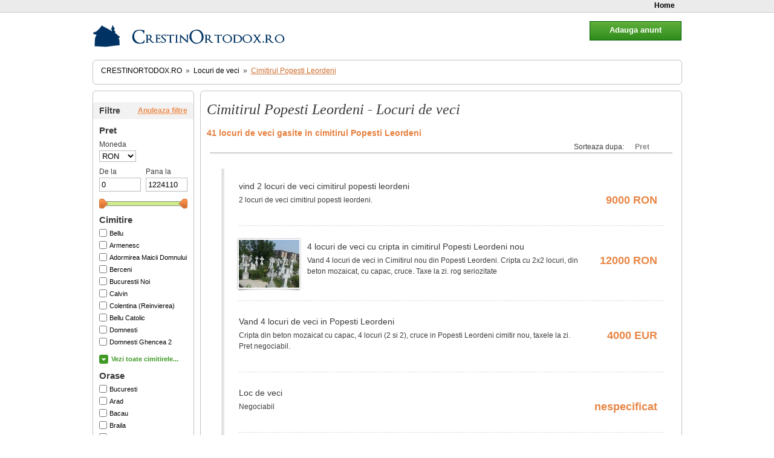

--- FILE ---
content_type: text/html; charset=utf-8
request_url: https://crestin-ortodox.ro/locuri-de-veci/cimitirul-popesti-leordeni/page:2
body_size: 7735
content:
<!DOCTYPE html PUBLIC "-//W3C//DTD XHTML 1.0 Strict//EN" "http://www.w3.org/TR/xhtml1/DTD/xhtml1-strict.dtd">
<html xmlns="http://www.w3.org/1999/xhtml" xml:lang="ro" lang="ro">
 <head>
    <meta http-equiv="Content-Type" content="text/html; charset=utf-8" />
    <meta name="verify-v1" content="o46/b0C54eigsnl+C6bY48cxgkF1Gr0ndS82OAM23sc="/>
    <meta name="rating" content="General"/>
    <meta name="language" content="romanian, RO"/>
    <meta name="expires" content="never"/>
    <meta name="revisit-after" content="1 Days"/>
    <meta content="INDEX,FOLLOW" name="robots"/>
    <meta name="publisher" content="CrestinOrtodox.ro"/>
    <meta name="copyright" content="Copyright (c) CrestinOrtodox.ro"/>
    <meta name="author" content="Developed by ActiveSoft"/>
    <meta name="keywords" content="locuri de veci,cimitire,cimitir,loc de veci,locuri veci" />
    <meta name="description" content="Cimitirul Popesti Leordeni - Locuri de veci in cimitirul Popesti Leordeni, gasesti pe CrestinOrtodox.ro  lista completa cu locuri de veci  din cele mai importante cimitire" />

              <link rel="stylesheet" href="https://www.crestin-ortodox.ro/locuri-de-veci/css/4069394936.css?1510328982" type="text/css" charset="utf-8" />           <script type="text/javascript" src="https://www.crestin-ortodox.ro/locuri-de-veci/js/1278984401.js?1511859939"></script>
      
  <title>Cimitirul Popesti Leordeni - Locuri de veci </title>
<script type="text/javascript">
    var _baseUrl='https://www.crestin-ortodox.ro/locuri-de-veci/';
    var baseUrl='https://crestin-ortodox.ro/locuri-de-veci/';
</script>
</head>    <body>

<div class="login-bar" id='login-bar'>
    <ul class="clearfix">
        <li><a href="https://www.crestin-ortodox.ro/locuri-de-veci/" title="Pagina principala magazin Locuri de veci">Home</a></li>
            </ul>
</div><!--/login-bar-->

        <div class='container'>

            <div class='header'>
                <a href="/" class="logo" title="Crestin Ortodox Homepage"></a>
                
                                
            </div>


            <div class='content'>
        
<!-- Categorii -->
<div class="box-simplu mb10 nobg">
          <ul class='path-links'>
    <li class='home'><h2><a href="/">CrestinOrtodox.ro</a></h2></li>
    <li class='separator'>&raquo;</li>
    <li><h2><a href="https://crestin-ortodox.ro/locuri-de-veci/">Locuri de veci</a></h2></li>
                <li class='separator'>&raquo;</li>
                                    <li class="selected"><h2><a href="https://crestinortodox.ro/locuri-de-veci/cimitirul-popesti-leordeni/">Cimitirul Popesti Leordeni</a></h2></li>
                    <li class='clear'></li>
</ul>
</div>
<div class='left-menu'>


            <div class="adder">
                <div class="button ok" style="width:150px; background-position:0 -237px; border-color:#015d00; float:right; font-size:1.2em; font-weight:bold">
                	<a href="https://www.crestinortodox.ro/locuri-de-veci/adauga-anunt/" style="color:#FFF" title="Adauga un anunt" rel="nofollow">Adauga anunt</a>
                </div>
            </div>
<div class="box-simplu mb10 p0 nobg">
      <br>

<h3 class='filtre clearfix '>
    Filtre
    <a href='https://crestin-ortodox.ro/locuri-de-veci/' title='Anuleaza filtrele'>Anuleaza filtre</a>
</h3>
<form id="ProductFilter" method="post" action="https://crestin-ortodox.ro/locuri-de-veci/"><fieldset style="display:none;"><input type="hidden" name="_method" value="POST" /></fieldset>    
    <input type="hidden" name="data[ProductFilter][isin]" value="vanzare" id="ProductFilterIsin" />    
    <div class='product-price-filter'>
        <script>
            var CategoryId='1';
            MinPrice=0;
            MaxPrice=1224110;
            CategoryUrl='/locuri-de-veci/category/fucktheseo/slug:vanzare/';
            DefaultMin=0;
            DefaultMax=1224110;

            DefaultMin=(DefaultMin-MinPrice)*1000/(MaxPrice-MinPrice);
            DefaultMax=(DefaultMax-MinPrice)*1000/(MaxPrice-MinPrice);
        </script>
        
        <h4 class="mb5">Pret</h4>
        <label for="ProductFilterCurrency" class='currency-select'>Moneda</label>
        <select name="data[ProductFilter][currency]" class="text" id="ProductFilterCurrency">
<option value="RON">RON</option>
<option value="EUR">EUR</option>
<option value="USD">USD</option>
<option value="GBP">GBP</option>
<option value="CHF">CHF</option>
</select>        
        <div class="clearfix">
            <div class="price_from"><label for="ProductFilterPriceStart">De la</label><input name="data[ProductFilter][price_start]" type="text" class="text" value="0" id="ProductFilterPriceStart" /></div>
            <div class="price_to"><label for="ProductFilterPriceEnd">Pana la</label><input name="data[ProductFilter][price_end]" type="text" class="text" value="1224110" id="ProductFilterPriceEnd" /></div>
        </div>
        <div id="track" class='double-slider'>
                <div class="handle"></div>
                <div class="handle next"></div>
                <div class='between'></div>
        </div>
    </div>
  



    <ul class='criteria'>
        <li> 
        <h4>Cimitire</h4>
            <ul class="m0 mb10">
                            <li>
                <input type="hidden" name="Cimitirul" id="SellerFilter1_" value="0" /><input type="checkbox" name="Cimitirul" class="checkbox" id="SellerFilter1" value="bellu" />                
                <label for="SellerFilter1"><a href="https://crestinortodox.ro/locuri-de-veci/cimitirul-bellu/" title="Cimitirul Bellu">Bellu</a></label>
                </li>
                            <li>
                <input type="hidden" name="Cimitirul" id="SellerFilter2_" value="0" /><input type="checkbox" name="Cimitirul" class="checkbox" id="SellerFilter2" value="armenesc" />                
                <label for="SellerFilter2"><a href="https://crestinortodox.ro/locuri-de-veci/cimitirul-armenesc/" title="Cimitirul Armenesc">Armenesc</a></label>
                </li>
                            <li>
                <input type="hidden" name="Cimitirul" id="SellerFilter3_" value="0" /><input type="checkbox" name="Cimitirul" class="checkbox" id="SellerFilter3" value="adormirea-maicii-domnului-bucuresti" />                
                <label for="SellerFilter3"><a href="https://crestinortodox.ro/locuri-de-veci/cimitirul-adormirea-maicii-domnului-bucuresti/" title="Cimitirul Adormirea Maicii Domnului">Adormirea Maicii Domnului</a></label>
                </li>
                            <li>
                <input type="hidden" name="Cimitirul" id="SellerFilter4_" value="0" /><input type="checkbox" name="Cimitirul" class="checkbox" id="SellerFilter4" value="berceni" />                
                <label for="SellerFilter4"><a href="https://crestinortodox.ro/locuri-de-veci/cimitirul-berceni/" title="Cimitirul Berceni">Berceni</a></label>
                </li>
                            <li>
                <input type="hidden" name="Cimitirul" id="SellerFilter5_" value="0" /><input type="checkbox" name="Cimitirul" class="checkbox" id="SellerFilter5" value="bucurestii" />                
                <label for="SellerFilter5"><a href="https://crestinortodox.ro/locuri-de-veci/cimitirul-bucurestii/" title="Cimitirul Bucurestii Noi">Bucurestii Noi</a></label>
                </li>
                            <li>
                <input type="hidden" name="Cimitirul" id="SellerFilter6_" value="0" /><input type="checkbox" name="Cimitirul" class="checkbox" id="SellerFilter6" value="calvin" />                
                <label for="SellerFilter6"><a href="https://crestinortodox.ro/locuri-de-veci/cimitirul-calvin/" title="Cimitirul Calvin">Calvin</a></label>
                </li>
                            <li>
                <input type="hidden" name="Cimitirul" id="SellerFilter7_" value="0" /><input type="checkbox" name="Cimitirul" class="checkbox" id="SellerFilter7" value="colentina-reinvierea" />                
                <label for="SellerFilter7"><a href="https://crestinortodox.ro/locuri-de-veci/cimitirul-colentina-reinvierea/" title="Cimitirul Colentina (Reinvierea)">Colentina (Reinvierea)</a></label>
                </li>
                            <li>
                <input type="hidden" name="Cimitirul" id="SellerFilter8_" value="0" /><input type="checkbox" name="Cimitirul" class="checkbox" id="SellerFilter8" value="bellu-catolic" />                
                <label for="SellerFilter8"><a href="https://crestinortodox.ro/locuri-de-veci/cimitirul-bellu-catolic/" title="Cimitirul Bellu Catolic">Bellu Catolic</a></label>
                </li>
                            <li>
                <input type="hidden" name="Cimitirul" id="SellerFilter9_" value="0" /><input type="checkbox" name="Cimitirul" class="checkbox" id="SellerFilter9" value="domnesti" />                
                <label for="SellerFilter9"><a href="https://crestinortodox.ro/locuri-de-veci/cimitirul-domnesti/" title="Cimitirul Domnesti">Domnesti</a></label>
                </li>
                            <li>
                <input type="hidden" name="Cimitirul" id="SellerFilter10_" value="0" /><input type="checkbox" name="Cimitirul" class="checkbox" id="SellerFilter10" value="domnesti-ghencea-2" />                
                <label for="SellerFilter10"><a href="https://crestinortodox.ro/locuri-de-veci/cimitirul-domnesti-ghencea-2/" title="Cimitirul Domnesti Ghencea 2">Domnesti Ghencea 2</a></label>
                </li>
                            <li class="hidden-by-css">
                <input type="hidden" name="Cimitirul" id="SellerFilter11_" value="0" /><input type="checkbox" name="Cimitirul" class="checkbox" id="SellerFilter11" value="ghencea" />                
                <label for="SellerFilter11"><a href="https://crestinortodox.ro/locuri-de-veci/cimitirul-ghencea/" title="Cimitirul Ghencea Civil">Ghencea Civil</a></label>
                </li>
                            <li class="hidden-by-css">
                <input type="hidden" name="Cimitirul" id="SellerFilter12_" value="0" /><input type="checkbox" name="Cimitirul" class="checkbox" id="SellerFilter12" value="ghencea-militar" />                
                <label for="SellerFilter12"><a href="https://crestinortodox.ro/locuri-de-veci/cimitirul-ghencea-militar/" title="Cimitirul Ghencea Militar">Ghencea Militar</a></label>
                </li>
                            <li class="hidden-by-css">
                <input type="hidden" name="Cimitirul" id="SellerFilter13_" value="0" /><input type="checkbox" name="Cimitirul" class="checkbox" id="SellerFilter13" value="eroii-revolutiei" />                
                <label for="SellerFilter13"><a href="https://crestinortodox.ro/locuri-de-veci/cimitirul-eroii-revolutiei/" title="Cimitirul Eroii Revolutiei">Eroii Revolutiei</a></label>
                </li>
                            <li class="hidden-by-css">
                <input type="hidden" name="Cimitirul" id="SellerFilter14_" value="0" /><input type="checkbox" name="Cimitirul" class="checkbox" id="SellerFilter14" value="eternitatea" />                
                <label for="SellerFilter14"><a href="https://crestinortodox.ro/locuri-de-veci/cimitirul-eternitatea/" title="Cimitirul Eternitatea">Eternitatea</a></label>
                </li>
                            <li class="hidden-by-css">
                <input type="hidden" name="Cimitirul" id="SellerFilter15_" value="0" /><input type="checkbox" name="Cimitirul" class="checkbox" id="SellerFilter15" value="evanghelic-lutheran" />                
                <label for="SellerFilter15"><a href="https://crestinortodox.ro/locuri-de-veci/cimitirul-evanghelic-lutheran/" title="Cimitirul Evanghelic Lutheran ">Evanghelic Lutheran </a></label>
                </li>
                            <li class="hidden-by-css">
                <input type="hidden" name="Cimitirul" id="SellerFilter17_" value="0" /><input type="checkbox" name="Cimitirul" class="checkbox" id="SellerFilter17" value="iancu-nou" />                
                <label for="SellerFilter17"><a href="https://crestinortodox.ro/locuri-de-veci/cimitirul-iancu-nou/" title="Cimitirul Iancu Nou">Iancu Nou</a></label>
                </li>
                            <li class="hidden-by-css">
                <input type="hidden" name="Cimitirul" id="SellerFilter18_" value="0" /><input type="checkbox" name="Cimitirul" class="checkbox" id="SellerFilter18" value="israelit" />                
                <label for="SellerFilter18"><a href="https://crestinortodox.ro/locuri-de-veci/cimitirul-israelit/" title="Cimitirul Israelit">Israelit</a></label>
                </li>
                            <li class="hidden-by-css">
                <input type="hidden" name="Cimitirul" id="SellerFilter19_" value="0" /><input type="checkbox" name="Cimitirul" class="checkbox" id="SellerFilter19" value="izvorul-nou" />                
                <label for="SellerFilter19"><a href="https://crestinortodox.ro/locuri-de-veci/cimitirul-izvorul-nou/" title="Cimitirul Izvorul Nou">Izvorul Nou</a></label>
                </li>
                            <li class="hidden-by-css">
                <input type="hidden" name="Cimitirul" id="SellerFilter20_" value="0" /><input type="checkbox" name="Cimitirul" class="checkbox" id="SellerFilter20" value="parohial-andronache" />                
                <label for="SellerFilter20"><a href="https://crestinortodox.ro/locuri-de-veci/cimitirul-parohial-andronache/" title="Cimitirul Parohial Andronache">Parohial Andronache</a></label>
                </li>
                            <li class="hidden-by-css">
                <input type="hidden" name="Cimitirul" id="SellerFilter21_" value="0" /><input type="checkbox" name="Cimitirul" class="checkbox" id="SellerFilter21" value="progresul" />                
                <label for="SellerFilter21"><a href="https://crestinortodox.ro/locuri-de-veci/cimitirul-progresul/" title="Cimitirul Progresul">Progresul</a></label>
                </li>
                            <li class="hidden-by-css">
                <input type="hidden" name="Cimitirul" id="SellerFilter22_" value="0" /><input type="checkbox" name="Cimitirul" class="checkbox" id="SellerFilter22" value="sfanta-vineri" />                
                <label for="SellerFilter22"><a href="https://crestinortodox.ro/locuri-de-veci/cimitirul-sfanta-vineri/" title="Cimitirul Sfanta Vineri">Sfanta Vineri</a></label>
                </li>
                            <li class="hidden-by-css">
                <input type="hidden" name="Cimitirul" id="SellerFilter23_" value="0" /><input type="checkbox" name="Cimitirul" class="checkbox" id="SellerFilter23" value="sfintii-mihail-gavril" />                
                <label for="SellerFilter23"><a href="https://crestinortodox.ro/locuri-de-veci/cimitirul-sfintii-mihail-gavril/" title="Cimitirul Sfintii Mihail si Gavril ">Sfintii Mihail si Gavril </a></label>
                </li>
                            <li class="hidden-by-css">
                <input type="hidden" name="Cimitirul" id="SellerFilter24_" value="0" /><input type="checkbox" name="Cimitirul" class="checkbox" id="SellerFilter24" value="straulesti-1" />                
                <label for="SellerFilter24"><a href="https://crestinortodox.ro/locuri-de-veci/cimitirul-straulesti-1/" title="Cimitirul Straulesti 1">Straulesti 1</a></label>
                </li>
                            <li class="hidden-by-css">
                <input type="hidden" name="Cimitirul" id="SellerFilter25_" value="0" /><input type="checkbox" name="Cimitirul" class="checkbox" id="SellerFilter25" value="straulesti-2" />                
                <label for="SellerFilter25"><a href="https://crestinortodox.ro/locuri-de-veci/cimitirul-straulesti-2/" title="Cimitirul Straulesti 2">Straulesti 2</a></label>
                </li>
                            <li class="hidden-by-css">
                <input type="hidden" name="Cimitirul" id="SellerFilter26_" value="0" /><input type="checkbox" name="Cimitirul" class="checkbox" id="SellerFilter26" value="tudor-vladimirescu" />                
                <label for="SellerFilter26"><a href="https://crestinortodox.ro/locuri-de-veci/cimitirul-tudor-vladimirescu/" title="Cimitirul Tudor Vladimirescu">Tudor Vladimirescu</a></label>
                </li>
                            <li class="hidden-by-css">
                <input type="hidden" name="Cimitirul" id="SellerFilter27_" value="0" /><input type="checkbox" name="Cimitirul" class="checkbox" id="SellerFilter27" value="uman-magurele" />                
                <label for="SellerFilter27"><a href="https://crestinortodox.ro/locuri-de-veci/cimitirul-uman-magurele/" title="Cimitirul Uman Magurele">Uman Magurele</a></label>
                </li>
                            <li class="hidden-by-css">
                <input type="hidden" name="Cimitirul" id="SellerFilter28_" value="0" /><input type="checkbox" name="Cimitirul" class="checkbox" id="SellerFilter28" value="crematoriul-uman-vitan-barzesti" />                
                <label for="SellerFilter28"><a href="https://crestinortodox.ro/locuri-de-veci/cimitirul-crematoriul-uman-vitan-barzesti/" title="Cimitirul Crematoriul Uman Vitan-Barzesti">Crematoriul Uman Vitan-Barzesti</a></label>
                </li>
                            <li class="hidden-by-css">
                <input type="hidden" name="Cimitirul" id="SellerFilter30_" value="0" /><input type="checkbox" name="Cimitirul" class="checkbox" id="SellerFilter30" value="damaroaia" />                
                <label for="SellerFilter30"><a href="https://crestinortodox.ro/locuri-de-veci/cimitirul-damaroaia/" title="Cimitirul Damaroaia">Damaroaia</a></label>
                </li>
                            <li class="hidden-by-css">
                <input type="hidden" name="Cimitirul" id="SellerFilter31_" value="0" /><input type="checkbox" name="Cimitirul" class="checkbox" id="SellerFilter31" value="herastrau" />                
                <label for="SellerFilter31"><a href="https://crestinortodox.ro/locuri-de-veci/cimitirul-herastrau/" title="Cimitirul Herastrau">Herastrau</a></label>
                </li>
                            <li class="hidden-by-css">
                <input type="hidden" name="Cimitirul" id="SellerFilter32_" value="0" /><input type="checkbox" name="Cimitirul" class="checkbox" id="SellerFilter32" value="pantelimon-2" />                
                <label for="SellerFilter32"><a href="https://crestinortodox.ro/locuri-de-veci/cimitirul-pantelimon-2/" title="Cimitirul Pantelimon 2">Pantelimon 2</a></label>
                </li>
                            <li class="hidden-by-css">
                <input type="hidden" name="Cimitirul" id="SellerFilter34_" value="0" /><input type="checkbox" name="Cimitirul" class="checkbox" id="SellerFilter34" value="marcuta" />                
                <label for="SellerFilter34"><a href="https://crestinortodox.ro/locuri-de-veci/cimitirul-marcuta/" title="Cimitirul Marcuta">Marcuta</a></label>
                </li>
                            <li class="hidden-by-css">
                <input type="hidden" name="Cimitirul" id="SellerFilter35_" value="0" /><input type="checkbox" name="Cimitirul" class="checkbox" id="SellerFilter35" value="ghica-tei" />                
                <label for="SellerFilter35"><a href="https://crestinortodox.ro/locuri-de-veci/cimitirul-ghica-tei/" title="Cimitirul Ghica Tei">Ghica Tei</a></label>
                </li>
                            <li class="hidden-by-css">
                <input type="hidden" name="Cimitirul" id="SellerFilter37_" value="0" /><input type="checkbox" name="Cimitirul" class="checkbox" id="SellerFilter37" value="reinvierea" />                
                <label for="SellerFilter37"><a href="https://crestinortodox.ro/locuri-de-veci/cimitirul-reinvierea/" title="Cimitirul Reinvierea">Reinvierea</a></label>
                </li>
                            <li class="hidden-by-css">
                <input type="hidden" name="Cimitirul" id="SellerFilter38_" value="0" /><input type="checkbox" name="Cimitirul" class="checkbox" id="SellerFilter38" value="craiova-nord" />                
                <label for="SellerFilter38"><a href="https://crestinortodox.ro/locuri-de-veci/cimitirul-craiova-nord/" title="Cimitirul Craiova Nord">Craiova Nord</a></label>
                </li>
                            <li class="hidden-by-css">
                <input type="hidden" name="Cimitirul" id="SellerFilter39_" value="0" /><input type="checkbox" name="Cimitirul" class="checkbox" id="SellerFilter39" value="ungureni" />                
                <label for="SellerFilter39"><a href="https://crestinortodox.ro/locuri-de-veci/cimitirul-ungureni/" title="Cimitirul Ungureni">Ungureni</a></label>
                </li>
                            <li class="hidden-by-css">
                <input type="hidden" name="Cimitirul" id="SellerFilter40_" value="0" /><input type="checkbox" name="Cimitirul" class="checkbox" id="SellerFilter40" value="sineasca" />                
                <label for="SellerFilter40"><a href="https://crestinortodox.ro/locuri-de-veci/cimitirul-sineasca/" title="Cimitirul Sineasca">Sineasca</a></label>
                </li>
                            <li class="hidden-by-css">
                <input type="hidden" name="Cimitirul" id="SellerFilter41_" value="0" /><input type="checkbox" name="Cimitirul" class="checkbox" id="SellerFilter41" value="dorobantia" />                
                <label for="SellerFilter41"><a href="https://crestinortodox.ro/locuri-de-veci/cimitirul-dorobantia/" title="Cimitirul Dorobantia">Dorobantia</a></label>
                </li>
                            <li class="hidden-by-css">
                <input type="hidden" name="Cimitirul" id="SellerFilter42_" value="0" /><input type="checkbox" name="Cimitirul" class="checkbox" id="SellerFilter42" value="eternitatea-iasi" />                
                <label for="SellerFilter42"><a href="https://crestinortodox.ro/locuri-de-veci/cimitirul-eternitatea-iasi/" title="Cimitirul Eternitatea din Iasi">Eternitatea din Iasi</a></label>
                </li>
                            <li class="hidden-by-css">
                <input type="hidden" name="Cimitirul" id="SellerFilter43_" value="0" /><input type="checkbox" name="Cimitirul" class="checkbox" id="SellerFilter43" value="bolovani" />                
                <label for="SellerFilter43"><a href="https://crestinortodox.ro/locuri-de-veci/cimitirul-bolovani/" title="Cimitirul Bolovani">Bolovani</a></label>
                </li>
                            <li class="hidden-by-css">
                <input type="hidden" name="Cimitirul" id="SellerFilter44_" value="0" /><input type="checkbox" name="Cimitirul" class="checkbox" id="SellerFilter44" value="bellu-militar" />                
                <label for="SellerFilter44"><a href="https://crestinortodox.ro/locuri-de-veci/cimitirul-bellu-militar/" title="Cimitirul Bellu Militar">Bellu Militar</a></label>
                </li>
                            <li class="hidden-by-css">
                <input type="hidden" name="Cimitirul" id="SellerFilter45_" value="0" /><input type="checkbox" name="Cimitirul" class="checkbox" id="SellerFilter45" value="central-constanta" />                
                <label for="SellerFilter45"><a href="https://crestinortodox.ro/locuri-de-veci/cimitirul-central-constanta/" title="Cimitirul Central Constanta">Central Constanta</a></label>
                </li>
                            <li class="hidden-by-css">
                <input type="hidden" name="Cimitirul" id="SellerFilter46_" value="0" /><input type="checkbox" name="Cimitirul" class="checkbox" id="SellerFilter46" value="popesti-leordeni" checked="checked" />                
                <label for="SellerFilter46"><a href="https://crestinortodox.ro/locuri-de-veci/cimitirul-popesti-leordeni/" title="Cimitirul Popesti Leordeni">Popesti Leordeni</a></label>
                </li>
                            <li class="hidden-by-css">
                <input type="hidden" name="Cimitirul" id="SellerFilter47_" value="0" /><input type="checkbox" name="Cimitirul" class="checkbox" id="SellerFilter47" value="chitila" />                
                <label for="SellerFilter47"><a href="https://crestinortodox.ro/locuri-de-veci/cimitirul-chitila/" title="Cimitirul Chitila">Chitila</a></label>
                </li>
                            <li class="hidden-by-css">
                <input type="hidden" name="Cimitirul" id="SellerFilter48_" value="0" /><input type="checkbox" name="Cimitirul" class="checkbox" id="SellerFilter48" value="metalurgiei" />                
                <label for="SellerFilter48"><a href="https://crestinortodox.ro/locuri-de-veci/cimitirul-metalurgiei/" title="Cimitirul Metalurgiei">Metalurgiei</a></label>
                </li>
                            <li class="hidden-by-css">
                <input type="hidden" name="Cimitirul" id="SellerFilter49_" value="0" /><input type="checkbox" name="Cimitirul" class="checkbox" id="SellerFilter49" value="sfantul-vasile-iasi" />                
                <label for="SellerFilter49"><a href="https://crestinortodox.ro/locuri-de-veci/cimitirul-sfantul-vasile-iasi/" title="Cimitirul Sfantul Vasile din Iasi">Sfantul Vasile din Iasi</a></label>
                </li>
                            <li class="hidden-by-css">
                <input type="hidden" name="Cimitirul" id="SellerFilter50_" value="0" /><input type="checkbox" name="Cimitirul" class="checkbox" id="SellerFilter50" value="triaj-brasov" />                
                <label for="SellerFilter50"><a href="https://crestinortodox.ro/locuri-de-veci/cimitirul-triaj-brasov/" title="Cimitirul Triaj Brasov">Triaj Brasov</a></label>
                </li>
                            <li class="hidden-by-css">
                <input type="hidden" name="Cimitirul" id="SellerFilter51_" value="0" /><input type="checkbox" name="Cimitirul" class="checkbox" id="SellerFilter51" value="cordos-cluj" />                
                <label for="SellerFilter51"><a href="https://crestinortodox.ro/locuri-de-veci/cimitirul-cordos-cluj/" title="Cimitirul Cordos din Cluj">Cordos din Cluj</a></label>
                </li>
                            <li class="hidden-by-css">
                <input type="hidden" name="Cimitirul" id="SellerFilter52_" value="0" /><input type="checkbox" name="Cimitirul" class="checkbox" id="SellerFilter52" value="viile-noi-constanta" />                
                <label for="SellerFilter52"><a href="https://crestinortodox.ro/locuri-de-veci/cimitirul-viile-noi-constanta/" title="Cimitirul Viile Noi din Constanta">Viile Noi din Constanta</a></label>
                </li>
                            <li class="hidden-by-css">
                <input type="hidden" name="Cimitirul" id="SellerFilter53_" value="0" /><input type="checkbox" name="Cimitirul" class="checkbox" id="SellerFilter53" value="capra" />                
                <label for="SellerFilter53"><a href="https://crestinortodox.ro/locuri-de-veci/cimitirul-capra/" title="Cimitirul Capra">Capra</a></label>
                </li>
                            <li class="hidden-by-css">
                <input type="hidden" name="Cimitirul" id="SellerFilter55_" value="0" /><input type="checkbox" name="Cimitirul" class="checkbox" id="SellerFilter55" value="pacea-suceava" />                
                <label for="SellerFilter55"><a href="https://crestinortodox.ro/locuri-de-veci/cimitirul-pacea-suceava/" title="Cimitirul Pacea Suceava">Pacea Suceava</a></label>
                </li>
                            <li class="hidden-by-css">
                <input type="hidden" name="Cimitirul" id="SellerFilter57_" value="0" /><input type="checkbox" name="Cimitirul" class="checkbox" id="SellerFilter57" value="sfanta-vineri-suceava" />                
                <label for="SellerFilter57"><a href="https://crestinortodox.ro/locuri-de-veci/cimitirul-sfanta-vineri-suceava/" title="Cimitirul Sfanta Vineri Suceava">Sfanta Vineri Suceava</a></label>
                </li>
                            <li class="hidden-by-css">
                <input type="hidden" name="Cimitirul" id="SellerFilter60_" value="0" /><input type="checkbox" name="Cimitirul" class="checkbox" id="SellerFilter60" value="pomenirea-arad" />                
                <label for="SellerFilter60"><a href="https://crestinortodox.ro/locuri-de-veci/cimitirul-pomenirea-arad/" title="Cimitirul Pomenirea Arad">Pomenirea Arad</a></label>
                </li>
                            <li class="hidden-by-css">
                <input type="hidden" name="Cimitirul" id="SellerFilter62_" value="0" /><input type="checkbox" name="Cimitirul" class="checkbox" id="SellerFilter62" value="invierea-domnului-bacau" />                
                <label for="SellerFilter62"><a href="https://crestinortodox.ro/locuri-de-veci/cimitirul-invierea-domnului-bacau/" title="Cimitirul INVIEREA DOMNULUI Bacau">INVIEREA DOMNULUI Bacau</a></label>
                </li>
                            <li class="hidden-by-css">
                <input type="hidden" name="Cimitirul" id="SellerFilter63_" value="0" /><input type="checkbox" name="Cimitirul" class="checkbox" id="SellerFilter63" value="lazaret-bacau" />                
                <label for="SellerFilter63"><a href="https://crestinortodox.ro/locuri-de-veci/cimitirul-lazaret-bacau/" title="Cimitirul Lazaret Bacau">Lazaret Bacau</a></label>
                </li>
                            <li class="hidden-by-css">
                <input type="hidden" name="Cimitirul" id="SellerFilter66_" value="0" /><input type="checkbox" name="Cimitirul" class="checkbox" id="SellerFilter66" value="sfantul-constantin-braila" />                
                <label for="SellerFilter66"><a href="https://crestinortodox.ro/locuri-de-veci/cimitirul-sfantul-constantin-braila/" title="Cimitirul Sfantul Constantin Braila">Sfantul Constantin Braila</a></label>
                </li>
                            <li class="hidden-by-css">
                <input type="hidden" name="Cimitirul" id="SellerFilter68_" value="0" /><input type="checkbox" name="Cimitirul" class="checkbox" id="SellerFilter68" value="central-cluj-napoca" />                
                <label for="SellerFilter68"><a href="https://crestinortodox.ro/locuri-de-veci/cimitirul-central-cluj-napoca/" title="Cimitirul Central Cluj Napoca">Central Cluj Napoca</a></label>
                </li>
                            <li class="hidden-by-css">
                <input type="hidden" name="Cimitirul" id="SellerFilter69_" value="0" /><input type="checkbox" name="Cimitirul" class="checkbox" id="SellerFilter69" value="crisan" />                
                <label for="SellerFilter69"><a href="https://crestinortodox.ro/locuri-de-veci/cimitirul-crisan/" title="Cimitirul Crisan">Crisan</a></label>
                </li>
                            <li class="hidden-by-css">
                <input type="hidden" name="Cimitirul" id="SellerFilter70_" value="0" /><input type="checkbox" name="Cimitirul" class="checkbox" id="SellerFilter70" value="otopeni" />                
                <label for="SellerFilter70"><a href="https://crestinortodox.ro/locuri-de-veci/cimitirul-otopeni/" title="Cimitirul Otopeni">Otopeni</a></label>
                </li>
                            <li class="hidden-by-css">
                <input type="hidden" name="Cimitirul" id="SellerFilter71_" value="0" /><input type="checkbox" name="Cimitirul" class="checkbox" id="SellerFilter71" value="caramidarii-jos" />                
                <label for="SellerFilter71"><a href="https://crestinortodox.ro/locuri-de-veci/cimitirul-caramidarii-jos/" title="Cimitirul Caramidarii de Jos">Caramidarii de Jos</a></label>
                </li>
                            <li class="hidden-by-css">
                <input type="hidden" name="Cimitirul" id="SellerFilter72_" value="0" /><input type="checkbox" name="Cimitirul" class="checkbox" id="SellerFilter72" value="viisoara" />                
                <label for="SellerFilter72"><a href="https://crestinortodox.ro/locuri-de-veci/cimitirul-viisoara/" title="Cimitirul Viisoara">Viisoara</a></label>
                </li>
                            <li class="hidden-by-css">
                <input type="hidden" name="Cimitirul" id="SellerFilter73_" value="0" /><input type="checkbox" name="Cimitirul" class="checkbox" id="SellerFilter73" value="cutitul-argint" />                
                <label for="SellerFilter73"><a href="https://crestinortodox.ro/locuri-de-veci/cimitirul-cutitul-argint/" title="Cimitirul Cutitul de Argint">Cutitul de Argint</a></label>
                </li>
                            <li class="hidden-by-css">
                <input type="hidden" name="Cimitirul" id="SellerFilter74_" value="0" /><input type="checkbox" name="Cimitirul" class="checkbox" id="SellerFilter74" value="sarindar" />                
                <label for="SellerFilter74"><a href="https://crestinortodox.ro/locuri-de-veci/cimitirul-sarindar/" title="Cimitirul Sarindar">Sarindar</a></label>
                </li>
                            <li class="hidden-by-css">
                <input type="hidden" name="Cimitirul" id="SellerFilter75_" value="0" /><input type="checkbox" name="Cimitirul" class="checkbox" id="SellerFilter75" value="eternitatea-tulcea" />                
                <label for="SellerFilter75"><a href="https://crestinortodox.ro/locuri-de-veci/cimitirul-eternitatea-tulcea/" title="Cimitirul Eternitatea Tulcea">Eternitatea Tulcea</a></label>
                </li>
                        </ul>
        </li>
            <a href="#" class="show_more" onclick="showByClass('hidden-by-css');toggle('btnAllCimitire');" id="btnAllCimitire">Vezi toate cimitirele...</a>
        </ul>

    <ul class='criteria'>
        <li> 
        <h4>Orase</h4>
            <ul class="m0 mb10">
                            <li>
                <input type="hidden" name="Oras" id="OrasFilter0_" value="0" /><input type="checkbox" name="Oras" class="checkbox" id="OrasFilter0" value="Bucuresti" />                
                <label for="OrasFilter0"><a href="https://crestinortodox.ro/locuri-de-veci/cimitire-Bucuresti/" title="Locuri de veci Bucuresti">Bucuresti</a></label>
                </li>
                            <li>
                <input type="hidden" name="Oras" id="OrasFilter731_" value="0" /><input type="checkbox" name="Oras" class="checkbox" id="OrasFilter731" value="Arad" />                
                <label for="OrasFilter731"><a href="https://crestinortodox.ro/locuri-de-veci/cimitire-Arad/" title="Locuri de veci Arad">Arad</a></label>
                </li>
                            <li>
                <input type="hidden" name="Oras" id="OrasFilter1608_" value="0" /><input type="checkbox" name="Oras" class="checkbox" id="OrasFilter1608" value="Bacau" />                
                <label for="OrasFilter1608"><a href="https://crestinortodox.ro/locuri-de-veci/cimitire-Bacau/" title="Locuri de veci Bacau">Bacau</a></label>
                </li>
                            <li>
                <input type="hidden" name="Oras" id="OrasFilter3182_" value="0" /><input type="checkbox" name="Oras" class="checkbox" id="OrasFilter3182" value="Braila" />                
                <label for="OrasFilter3182"><a href="https://crestinortodox.ro/locuri-de-veci/cimitire-Braila/" title="Locuri de veci Braila">Braila</a></label>
                </li>
                            <li>
                <input type="hidden" name="Oras" id="OrasFilter3325_" value="0" /><input type="checkbox" name="Oras" class="checkbox" id="OrasFilter3325" value="Brasov" />                
                <label for="OrasFilter3325"><a href="https://crestin-ortodox.ro/locuri-de-veci/cimitire-Brasov/" title="Locuri de veci Brasov">Brasov</a></label>
                </li>
                            <li>
                <input type="hidden" name="Oras" id="OrasFilter4076_" value="0" /><input type="checkbox" name="Oras" class="checkbox" id="OrasFilter4076" value="Cluj-Napoca" />                
                <label for="OrasFilter4076"><a href="https://www.crestinortodox.ro/locuri-de-veci/cimitire-Cluj-Napoca/" title="Locuri de veci Cluj-Napoca">Cluj-Napoca</a></label>
                </li>
                            <li>
                <input type="hidden" name="Oras" id="OrasFilter4928_" value="0" /><input type="checkbox" name="Oras" class="checkbox" id="OrasFilter4928" value="Constanta" />                
                <label for="OrasFilter4928"><a href="https://crestin-ortodox.ro/locuri-de-veci/cimitire-Constanta/" title="Locuri de veci Constanta">Constanta</a></label>
                </li>
                            <li class="hidden-by-css2">
                <input type="hidden" name="Oras" id="OrasFilter5720_" value="0" /><input type="checkbox" name="Oras" class="checkbox" id="OrasFilter5720" value="Craiova" />                
                <label for="OrasFilter5720"><a href="https://www.crestinortodox.ro/locuri-de-veci/cimitire-Craiova/" title="Locuri de veci Craiova">Craiova</a></label>
                </li>
                            <li class="hidden-by-css2">
                <input type="hidden" name="Oras" id="OrasFilter7558_" value="0" /><input type="checkbox" name="Oras" class="checkbox" id="OrasFilter7558" value="Chiajna" />                
                <label for="OrasFilter7558"><a href="https://crestinortodox.ro/locuri-de-veci/cimitire-Chiajna/" title="Locuri de veci Chiajna">Chiajna</a></label>
                </li>
                            <li class="hidden-by-css2">
                <input type="hidden" name="Oras" id="OrasFilter7559_" value="0" /><input type="checkbox" name="Oras" class="checkbox" id="OrasFilter7559" value="Chitila" />                
                <label for="OrasFilter7559"><a href="https://crestinortodox.ro/locuri-de-veci/cimitire-Chitila/" title="Locuri de veci Chitila">Chitila</a></label>
                </li>
                            <li class="hidden-by-css2">
                <input type="hidden" name="Oras" id="OrasFilter7594_" value="0" /><input type="checkbox" name="Oras" class="checkbox" id="OrasFilter7594" value="Magurele" />                
                <label for="OrasFilter7594"><a href="https://crestinortodox.ro/locuri-de-veci/cimitire-Magurele/" title="Locuri de veci Magurele">Magurele</a></label>
                </li>
                            <li class="hidden-by-css2">
                <input type="hidden" name="Oras" id="OrasFilter7608_" value="0" /><input type="checkbox" name="Oras" class="checkbox" id="OrasFilter7608" value="Otopeni" />                
                <label for="OrasFilter7608"><a href="https://crestinortodox.ro/locuri-de-veci/cimitire-Otopeni/" title="Locuri de veci Otopeni">Otopeni</a></label>
                </li>
                            <li class="hidden-by-css2">
                <input type="hidden" name="Oras" id="OrasFilter7609_" value="0" /><input type="checkbox" name="Oras" class="checkbox" id="OrasFilter7609" value="Pantelimon" />                
                <label for="OrasFilter7609"><a href="https://crestinortodox.ro/locuri-de-veci/cimitire-Pantelimon/" title="Locuri de veci Pantelimon">Pantelimon</a></label>
                </li>
                            <li class="hidden-by-css2">
                <input type="hidden" name="Oras" id="OrasFilter7616_" value="0" /><input type="checkbox" name="Oras" class="checkbox" id="OrasFilter7616" value="Popesti-Leordeni" />                
                <label for="OrasFilter7616"><a href="https://crestinortodox.ro/locuri-de-veci/cimitire-Popesti-Leordeni/" title="Locuri de veci Popesti-Leordeni">Popesti-Leordeni</a></label>
                </li>
                            <li class="hidden-by-css2">
                <input type="hidden" name="Oras" id="OrasFilter7979_" value="0" /><input type="checkbox" name="Oras" class="checkbox" id="OrasFilter7979" value="Iasi" />                
                <label for="OrasFilter7979"><a href="https://crestinortodox.ro/locuri-de-veci/cimitire-Iasi/" title="Locuri de veci Iasi">Iasi</a></label>
                </li>
                            <li class="hidden-by-css2">
                <input type="hidden" name="Oras" id="OrasFilter10375_" value="0" /><input type="checkbox" name="Oras" class="checkbox" id="OrasFilter10375" value="Ploiesti" />                
                <label for="OrasFilter10375"><a href="https://www.crestin-ortodox.ro/locuri-de-veci/cimitire-Ploiesti/" title="Locuri de veci Ploiesti">Ploiesti</a></label>
                </li>
                            <li class="hidden-by-css2">
                <input type="hidden" name="Oras" id="OrasFilter11639_" value="0" /><input type="checkbox" name="Oras" class="checkbox" id="OrasFilter11639" value="Suceava" />                
                <label for="OrasFilter11639"><a href="https://crestinortodox.ro/locuri-de-veci/cimitire-Suceava/" title="Locuri de veci Suceava">Suceava</a></label>
                </li>
                            <li class="hidden-by-css2">
                <input type="hidden" name="Oras" id="OrasFilter11822_" value="0" /><input type="checkbox" name="Oras" class="checkbox" id="OrasFilter11822" value="Tulcea" />                
                <label for="OrasFilter11822"><a href="https://crestinortodox.ro/locuri-de-veci/cimitire-Tulcea/" title="Locuri de veci Tulcea">Tulcea</a></label>
                </li>
                            <li class="hidden-by-css2">
                <input type="hidden" name="Oras" id="OrasFilter12597_" value="0" /><input type="checkbox" name="Oras" class="checkbox" id="OrasFilter12597" value="Dragasani" />                
                <label for="OrasFilter12597"><a href="https://crestinortodox.ro/locuri-de-veci/cimitire-Dragasani/" title="Locuri de veci Dragasani">Dragasani</a></label>
                </li>
                            <li class="hidden-by-css2">
                <input type="hidden" name="Oras" id="OrasFilter13832_" value="0" /><input type="checkbox" name="Oras" class="checkbox" id="OrasFilter13832" value="Sectorul1" />                
                <label for="OrasFilter13832"><a href="https://crestinortodox.ro/locuri-de-veci/cimitire-Sectorul1/" title="Locuri de veci Sectorul 1">Sectorul 1</a></label>
                </li>
                            <li class="hidden-by-css2">
                <input type="hidden" name="Oras" id="OrasFilter13833_" value="0" /><input type="checkbox" name="Oras" class="checkbox" id="OrasFilter13833" value="Sectorul2" />                
                <label for="OrasFilter13833"><a href="https://crestinortodox.ro/locuri-de-veci/cimitire-Sectorul2/" title="Locuri de veci Sectorul 2">Sectorul 2</a></label>
                </li>
                            <li class="hidden-by-css2">
                <input type="hidden" name="Oras" id="OrasFilter13834_" value="0" /><input type="checkbox" name="Oras" class="checkbox" id="OrasFilter13834" value="Sectorul3" />                
                <label for="OrasFilter13834"><a href="https://crestinortodox.ro/locuri-de-veci/cimitire-Sectorul3/" title="Locuri de veci Sectorul 3">Sectorul 3</a></label>
                </li>
                            <li class="hidden-by-css2">
                <input type="hidden" name="Oras" id="OrasFilter13835_" value="0" /><input type="checkbox" name="Oras" class="checkbox" id="OrasFilter13835" value="Sectorul4" />                
                <label for="OrasFilter13835"><a href="https://crestinortodox.ro/locuri-de-veci/cimitire-Sectorul4/" title="Locuri de veci Sectorul 4">Sectorul 4</a></label>
                </li>
                            <li class="hidden-by-css2">
                <input type="hidden" name="Oras" id="OrasFilter13836_" value="0" /><input type="checkbox" name="Oras" class="checkbox" id="OrasFilter13836" value="Sectorul5" />                
                <label for="OrasFilter13836"><a href="https://crestinortodox.ro/locuri-de-veci/cimitire-Sectorul5/" title="Locuri de veci Sectorul 5">Sectorul 5</a></label>
                </li>
                            <li class="hidden-by-css2">
                <input type="hidden" name="Oras" id="OrasFilter13837_" value="0" /><input type="checkbox" name="Oras" class="checkbox" id="OrasFilter13837" value="Sectorul6" />                
                <label for="OrasFilter13837"><a href="https://crestinortodox.ro/locuri-de-veci/cimitire-Sectorul6/" title="Locuri de veci Sectorul 6">Sectorul 6</a></label>
                </li>
                        </ul>
        </li>
            <a href="#" class="show_more" onclick="showByClass('hidden-by-css2');toggle('btnAllOrase');" id="btnAllOrase" style="color: #CD6D30 !important!; font-weight: bolder !important!">Vezi toate orasele...</a>
        </ul>


    <div class="button ok cauta"><input type="submit" value="Aplica filtre" /></div>
    
</form>

</div>
<!-- //Categorii -->
</div>

<div class='col-list-products'>
<!-- Produse -->
<div class="box-simplu mb10 nobg list-box">
      	    
    <h1 class='art-heading' style="display: inline">Cimitirul Popesti Leordeni</h1><span class="secondary_title"> - Locuri de veci</span>     
    <div class='rezultate-gasite'>41 locuri de veci gasite in cimitirul Popesti Leordeni</div>
    <div id='compare-products-thumb' class='clearfix'></div>
        <div class='order clearfix'>
        <a href="/locuri-de-veci/cimitirul-popesti-leordeni/page:2/sort:price/direction:asc" class="price " rel="nofollow">Pret</a>    	<span style="float:right; display:block">Sorteaza dupa:</span>
        <div class='clear'></div>
    </div>
    
    
        
    
    <div class='clear'></div>
        <ul class='lista-produse'>
                    <li   style="padding-left:48px !important; height:auto !important;">
                <a href='https://crestinortodox.ro/locuri-de-veci/cimitirul-popesti-leordeni/vind-2-locuri-de-veci-cimitirul-popesti-leordeni-1649.html'  class='title' title='vind 2 locuri de veci cimitirul popesti leordeni'>
                
                                
                    <h3>vind 2 locuri de veci cimitirul popesti leordeni</h3>
                </a>
                <span class=''></span>
                
                <div class='age' style="width: auto !important;">
                                
                                
                </div>
                <div class='price mr10'>
                9000 RON                </div>
                <p class='description'>2 locuri de veci cimitirul popesti leordeni.</p>
                
                                
                <div class='clear'></div>
                
                <div class='bar' style="margin-left:0 !important;" ></div>
            </li>
                    <li  >
                <a href='https://crestinortodox.ro/locuri-de-veci/cimitirul-popesti-leordeni/4-locuri-de-veci-cu-cripta-in-cimitirul-popesti-leordeni-nou-1646.html'  class='title' title='4 locuri de veci cu cripta in cimitirul Popesti Leordeni nou'>
                
                                    <span class="pic-frame">
                        <span class="image">
                                <img title="4 locuri de veci cu cripta in cimitirul Popesti Leordeni nou" alt="4 locuri de veci cu cripta in cimitirul Popesti Leordeni nou" src="https://str.crestin-ortodox.ro/servicii-foto/17/1646_cimitir1_w100_h79.jpg"/>
                          </span>
                          <span class="pic-frame-bg"></span>
                    </span>
                                
                    <h3>4 locuri de veci cu cripta in cimitirul Popesti Leordeni nou</h3>
                </a>
                <span class=''></span>
                
                <div class='age' style="width: auto !important;">
                                
                                
                </div>
                <div class='price mr10'>
                12000 RON                </div>
                <p class='description'>Vand 4 locuri de veci in Cimitirul nou din Popesti Leordeni.
Cripta cu 2x2 locuri, din beton mozaicat, cu capac, cruce.
Taxe la zi.
rog seriozitate</p>
                
                                
                <div class='clear'></div>
                
                <div class='bar'  ></div>
            </li>
                    <li   style="padding-left:48px !important; height:auto !important;">
                <a href='https://crestinortodox.ro/locuri-de-veci/cimitirul-popesti-leordeni/vand-4-locuri-de-veci-in-popesti-leordeni-1581.html'  class='title' title='Vand  4 locuri de veci  in Popesti Leordeni'>
                
                                
                    <h3>Vand  4 locuri de veci  in Popesti Leordeni</h3>
                </a>
                <span class=''></span>
                
                <div class='age' style="width: auto !important;">
                                
                                
                </div>
                <div class='price mr10'>
                4000 EUR                </div>
                <p class='description'>Cripta din beton mozaicat cu capac, 4 locuri (2 si 2), cruce in Popesti Leordeni cimitir nou, taxele la zi. Pret negociabil.</p>
                
                                
                <div class='clear'></div>
                
                <div class='bar' style="margin-left:0 !important;" ></div>
            </li>
                    <li   style="padding-left:48px !important; height:auto !important;">
                <a href='https://crestinortodox.ro/locuri-de-veci/cimitirul-popesti-leordeni/loc-de-veci-1411.html'  class='title' title='Loc de veci'>
                
                                
                    <h3>Loc de veci</h3>
                </a>
                <span class=''></span>
                
                <div class='age' style="width: auto !important;">
                                
                                
                </div>
                <div class='price mr10'>
                nespecificat                </div>
                <p class='description'>Negociabil</p>
                
                                
                <div class='clear'></div>
                
                <div class='bar' style="margin-left:0 !important;" ></div>
            </li>
                    <li   style="padding-left:48px !important; height:auto !important;">
                <a href='https://crestinortodox.ro/locuri-de-veci/cimitirul-popesti-leordeni/loc-de-veci-1340.html'  class='title' title='Loc de veci'>
                
                                
                    <h3>Loc de veci</h3>
                </a>
                <span class=''></span>
                
                <div class='age' style="width: auto !important;">
                                
                                
                </div>
                <div class='price mr10'>
                2500 EUR                </div>
                <p class='description'>Vand cripta betonata cu doua locuri de veci suprapuse + cruce din marmura alba/mozaic in orasul Popesti Leordeni, cimitirul Paraul Rece.
Dimensiuni: L- 2,5 m
l- 1,25 m</p>
                
                                
                <div class='clear'></div>
                
                <div class='bar' style="margin-left:0 !important;" ></div>
            </li>
                    <li   style="padding-left:48px !important; height:auto !important;">
                <a href='https://crestinortodox.ro/locuri-de-veci/cimitirul-popesti-leordeni/vand-cavou-1198.html'  class='title' title='Vand cavou'>
                
                                
                    <h3>Vand cavou</h3>
                </a>
                <span class=''></span>
                
                <div class='age' style="width: auto !important;">
                                
                                
                </div>
                <div class='price mr10'>
                14000 RON                </div>
                <p class='description'>Vand cavou cu 4 cripte .Pret negociabil, rog seriozitate unic proprietar. Cavoul este asezat in zona usor accesibila a cimitirului.Accesibil din soseaua Oltenitei, maxi-taxi.</p>
                
                                
                <div class='clear'></div>
                
                <div class='bar' style="margin-left:0 !important;" ></div>
            </li>
                    <li   style="padding-left:48px !important; height:auto !important;">
                <a href='https://crestinortodox.ro/locuri-de-veci/cimitirul-popesti-leordeni/loc-de-veci-cu-2-cripte-si-cruce-nefolosit-cimitir-glina-bobesti-942.html'  class='title' title='Loc de veci cu 2 cripte si cruce, nefolosit, cimitir Glina (Bobesti)'>
                
                                
                    <h3>Loc de veci cu 2 cripte si cruce, nefolosit, cimitir Glina (Bobesti)</h3>
                </a>
                <span class=''></span>
                
                <div class='age' style="width: auto !important;">
                                
                                
                </div>
                <div class='price mr10'>
                5500 RON                </div>
                <p class='description'>Vand loc de veci cu 2 cripte si cruce, nefolosit, cimitir Glina (Bobesti).</p>
                
                                
                <div class='clear'></div>
                
                <div class='bar' style="margin-left:0 !important;" ></div>
            </li>
                    <li   style="padding-left:48px !important; height:auto !important;">
                <a href='https://crestinortodox.ro/locuri-de-veci/cimitirul-popesti-leordeni/vand-loc-de-veci-900.html'  class='title' title='Vand loc de veci'>
                
                                
                    <h3>Vand loc de veci</h3>
                </a>
                <span class=''></span>
                
                <div class='age' style="width: auto !important;">
                                
                                
                </div>
                <div class='price mr10'>
                15000 RON                </div>
                <p class='description'>Particular vand cavou 4 locuri, in Cimitirul Popesti Leordeni.</p>
                
                                
                <div class='clear'></div>
                
                <div class='bar' style="margin-left:0 !important;" ></div>
            </li>
                    <li   style="padding-left:48px !important; height:auto !important;">
                <a href='https://crestinortodox.ro/locuri-de-veci/cimitirul-popesti-leordeni/loc-de-veci-600.html'  class='title' title='Loc de veci - Popesti Leordeni'>
                
                                
                    <h3>Loc de veci - Popesti Leordeni</h3>
                </a>
                <span class=''></span>
                
                <div class='age' style="width: auto !important;">
                                
                                
                </div>
                <div class='price mr10'>
                12500 RON                </div>
                <p class='description'>Cavou 3 cripte, imbracat in marmura neagra, lucrare realizata in 2011. Pentru mai multe detalii va stau la dispozitie la telefon.</p>
                
                                
                <div class='clear'></div>
                
                <div class='bar' style="margin-left:0 !important;" ></div>
            </li>
                    <li   style="padding-left:48px !important; height:auto !important;">
                <a href='https://crestinortodox.ro/locuri-de-veci/cimitirul-popesti-leordeni/vand-2-locuri-de-veci-539.html'  class='title' title='Vand 2 locuri de veci - Popesti Leordeni'>
                
                                
                    <h3>Vand 2 locuri de veci - Popesti Leordeni</h3>
                </a>
                <span class=''></span>
                
                <div class='age' style="width: auto !important;">
                                
                                
                </div>
                <div class='price mr10'>
                nespecificat                </div>
                <p class='description'>Vand doua locuri de veci (cripte executate) in cimitirul Popesti Leordeni</p>
                
                                
                <div class='clear'></div>
                
                <div class='bar' style="margin-left:0 !important;" ></div>
            </li>
                    <li   style="padding-left:48px !important; height:auto !important;">
                <a href='https://crestinortodox.ro/locuri-de-veci/cimitirul-popesti-leordeni/ofer-spre-vanzare-2-locuri-de-veci-288.html'  class='title' title='Vand 2 locur de veci in Cimitirul Popesti Leordeni'>
                
                                
                    <h3>Vand 2 locur de veci in Cimitirul Popesti Leordeni</h3>
                </a>
                <span class=''></span>
                
                <div class='age' style="width: auto !important;">
                                
                                
                </div>
                <div class='price mr10'>
                10000 RON                </div>
                <p class='description'>Ofer spre vanzare 2 locuri de veci in Cimitirul Vechi. Locurile de veci au gard de fier+cruce din marmura.

Adresa:Popesti-Leordeni,str Paraul Rece,jud Ilfov.</p>
                
                                
                <div class='clear'></div>
                
                <div class='bar' style="margin-left:0 !important;" ></div>
            </li>
                    <li   style="padding-left:48px !important; height:auto !important;">
                <a href='https://crestinortodox.ro/locuri-de-veci/cimitirul-popesti-leordeni/locuri-de-veci-in-popesti-leordeni-197.html'  class='title' title='Locuri de veci in Popesti Leordeni'>
                
                                
                    <h3>Locuri de veci in Popesti Leordeni</h3>
                </a>
                <span class=''></span>
                
                <div class='age' style="width: auto !important;">
                                
                                
                </div>
                <div class='price mr10'>
                nespecificat                </div>
                <p class='description'>Vand 2 locuri de veci alaturate cu lucrare, loc. Popesti-Leordeni cimitirul nou.</p>
                
                                
                <div class='clear'></div>
                
                <div class='bar' style="margin-left:0 !important;" ></div>
            </li>
                    <li   style="padding-left:48px !important; height:auto !important;">
                <a href='https://crestinortodox.ro/locuri-de-veci/cimitirul-popesti-leordeni/loc-veci-popesti-leordeni-180.html'  class='title' title='Loc veci Popesti Leordeni'>
                
                                
                    <h3>Loc veci Popesti Leordeni</h3>
                </a>
                <span class=''></span>
                
                <div class='age' style="width: auto !important;">
                                
                                
                </div>
                <div class='price mr10'>
                nespecificat                </div>
                <p class='description'>Vand loc de veci in Cimitirul Popesti Leordeni, liber.</p>
                
                                
                <div class='clear'></div>
                
                <div class='bar' style="margin-left:0 !important;" ></div>
            </li>
                    <li  >
                <a href='https://crestin-ortodox.ro/locuri-de-veci/cimitirul-popesti-leordeni/loc-de-veci-cimitirul-popesti-leordeni-60.html'  class='title' title='Loc de veci - Cimitirul Popesti Leordeni'>
                
                                    <span class="pic-frame">
                        <span class="image">
                                <img title="Loc de veci - Cimitirul Popesti Leordeni" alt="Loc de veci - Cimitirul Popesti Leordeni" src="https://str.crestin-ortodox.ro/servicii-foto/1/60_847652_cimitir_11_w100_h79.jpg"/>
                          </span>
                          <span class="pic-frame-bg"></span>
                    </span>
                                
                    <h3>Loc de veci - Cimitirul Popesti Leordeni</h3>
                </a>
                <span class=''></span>
                
                <div class='age' style="width: auto !important;">
                                
                                
                </div>
                <div class='price mr10'>
                nespecificat                </div>
                <p class='description'>Vand loc de veci situat in Cimitirul nou Popesti Leordeni.</p>
                
                                
                <div class='clear'></div>
                
                <div class='bar'  ></div>
            </li>
                    <li  >
                <a href='https://crestin-ortodox.ro/locuri-de-veci/cimitirul-popesti-leordeni/loc-de-veci-in-cimitirul-popesti-leordeni-52.html'  class='title' title='Loc de veci in cimitirul Popesti Leordeni'>
                
                                    <span class="pic-frame">
                        <span class="image">
                                <img title="Loc de veci in cimitirul Popesti Leordeni" alt="Loc de veci in cimitirul Popesti Leordeni" src="https://str.crestin-ortodox.ro/servicii-foto/1/52_leordeni_w100_h79.jpg"/>
                          </span>
                          <span class="pic-frame-bg"></span>
                    </span>
                                
                    <h3>Loc de veci in cimitirul Popesti Leordeni</h3>
                </a>
                <span class=''></span>
                
                <div class='age' style="width: auto !important;">
                                
                                
                </div>
                <div class='price mr10'>
                3600 RON                </div>
                <p class='description'>Loc de veci in cimitirul Popesti Leordeni, cu 3 cripte. Cavolul este nefolosit si imbracat in granit negru.</p>
                
                                
                <div class='clear'></div>
                
                <div class='bar'  ></div>
            </li>
                    <li   style="padding-left:48px !important; height:auto !important;">
                <a href='https://crestin-ortodox.ro/locuri-de-veci/cimitirul-popesti-leordeni/vand-loc-de-veci-462.html'  class='title' title='Vand loc de veci'>
                
                                
                    <h3>Vand loc de veci</h3>
                </a>
                <span class=''></span>
                
                <div class='age' style="width: auto !important;">
                                
                                
                </div>
                <div class='price mr10'>
                Tranzactie finalizata<br /><span style="font-size: 12px; font-weight:normal;">1500 RON</span>                </div>
                <p class='description'>Vand loc de veci in Cimitirul Popesti-Leordeni, amplasat pe aleea principala.</p>
                
                                
                <div class='clear'></div>
                
                <div class='bar' style="margin-left:0 !important;" ></div>
            </li>
            </ul>
    
        
      <div class="container-pag">
        <div class="pag clearfix">
            <div class="total-pag float-left">Pagina 2 din 2</div>
            <ul class="float-right">

                
                <li><a href="/locuri-de-veci/cimitirul-popesti-leordeni/page:1">&laquo;</a></li>                <li><a href="/locuri-de-veci/cimitirul-popesti-leordeni/page:1">&laquo; inapoi</a></li>

                <li><a href="/locuri-de-veci/cimitirul-popesti-leordeni/page:1">1</a></li><li class="current">2</li>
                <li></li>
                
            </ul>
        </div><!--/pag-->
  </div><!--/container-pag-->
</div>
<!-- //Produse -->

<div class="box-simplu mb10 nobg list-box">
              <div class="clear"></div><br class="clearAll">
        <h2>Detalii Cimitirul Popesti Leordeni</h2>
                    <span class='user-data'><b>Program Cimitirul Popesti Leordeni:</b> </span><span class='user-value'>Normal</span><br />
                                                                    <span class='user-data'><b>Oras/Sector:</b> </span><span class='user-value'>Popesti-Leordeni</span><br />
                            <span class='user-data'><b>Judet:</b> </span><span class='user-value'>Ilfov</span><br />
                
           <div class="clear"></div>
        
</div>

</div>
    </div><!--/content-->
    
    <div class="footer clearfix">
        <ul class="float-left clearfix nobullet">
            <li><a href="https://www.crestinortodox.ro/servicii-funerare/" title="Servicii funerare">Servicii funerare</a></li>
            <li><a href="https://www.crestinortodox.ro/servicii-funerare/coroane/" title="Coroane funerare">Coroane funerare</a></li>
            <li><a href="https://www.crestinortodox.ro/servicii-funerare/pachete-funerare/" title="Pachete funerare">Pachete funerare</a></li>
            <li><a href="https://www.crestinortodox.ro/servicii-funerare/monumente-funerare/" title="Monumente funerare">Monumente funerare</a></li>
            <li><a href="https://www.crestinortodox.ro/servicii-funerare/sicrie/" title="Sicrie">Sicrie</a></li>
            <li><a href="https://www.crestinortodox.ro/servicii-funerare/transport-funerar/" title="Transport funerar">Transport funerar</a></li>
        </ul>
                

    
    </div><!--/footer-->
    
    <div align="center">
           <!--/Start trafic.ro/-->
              <script type="text/javascript">t_rid="crestinortodox";</script>
              <script type="text/javascript" src="http://storage.trafic.ro/js/trafic.js"></script>
              <noscript>
                  <a href="http://www.trafic.ro/top/?rid=crestinortodox" target="_blank">
                    <img border="0" alt="trafic ranking" src="http://log.trafic.ro/cgi-bin/pl.dll?rid=crestinortodox"/>
                </a>
                <a href="http://www.trafic.ro">Statistici web</a>
            </noscript>
        <!--/End trafic.ro/-->
    </div>
    
</div>
</body>
</html>


--- FILE ---
content_type: text/css
request_url: https://www.crestin-ortodox.ro/locuri-de-veci/css/4069394936.css?1510328982
body_size: 6833
content:
html,body,div,span,object,iframe,h1,h2,h3,h4,h5,h6,p,blockquote,pre,a,abbr,acronym,address,code,del,dfn,em,img,q,dl,dt,dd,ol,ul,li,fieldset,form,label,legend,table,caption,tbody,tfoot,thead,tr,th,td{margin:0;padding:0;border:0;font-weight:inherit;font-style:inherit;font-size:100%;font-family:inherit;vertical-align:baseline;}html{overflow:-moz-scrollbars-vertical;overflow-y:scroll;overflow-x:auto;}body{font:75%/1.5em "Helvetica Neue",Arial,Helvetica,sans-serif;color:#3e3d3d;}a img{border:none;} h1,h2,h3,h4,h5,h6{font-weight:normal;color:#383838;}h2,h3{color:#731a8b;}h1{font-size:3em;line-height:1;margin:0.5em 0;}h2{font-size:18px;margin-bottom:0.75em;}h3{font-size:14px;line-height:1;font-weight:bold;margin-bottom:1em;}h4{font-size:12px;line-height:1.25;margin-bottom:1.25em;font-weight:bold;}h5{font-size:1em;font-weight:bold;margin-bottom:1.5em;}h6{font-size:1em;font-weight:bold;} p{margin:0 0 1.5em;line-height:1.5em;}p img.left{float:left;margin:1.5em 1.5em 1.5em 0;padding:0;}p .left-img{float:left;margin:0.5em 1em 0 0;padding:3px;border:1px solid #e0e0e0;}p img.right{float:right;margin:1.5em 0 1.5em 1.5em;}a:hover{color:#cd6d30;text-decoration:underline;}a:hover h2{color:#cd6d30;text-decoration:underline;}a{color:#000;text-decoration:none;}blockquote{margin:1.5em;color:#666;font-style:italic;}strong{font-weight:bold;}em,dfn{font-style:italic;}dfn{font-weight:bold;}sup,sub{line-height:0;}abbr,acronym{border-bottom:1px dotted #666;}address{margin:0 0 1.5em;font-style:italic;}del{color:#666;}pre{margin:1.5em 0;white-space:pre;}pre,code,tt{font:1em 'andale mono','lucida console',monospace;line-height:1.5;} li ul,li ol{margin:0 1.5em;}ul,ol{margin:0 1.5em 1.5em 1.5em;}ul{list-style-type:disc;}ol{list-style-type:decimal;}dl{margin:0 0 1.5em 0;}dl dt{font-weight:bold;}dd{margin-left:1.5em;} .wrapper{width:975px;margin:0 auto;position:relative;}.wrapper-register{width:785px;margin:0 auto;}.clear{clear:both;font-size:0;height:0;}.float-left{float:left;}.float-right{float:right;}.text-left{text-align:left;}.text-right{text-align:right;}.text-center{text-align:center;}.text-justify{text-align:justify;}.bold{font-weight:bold;}.italic{font-style:italic;}.underline{text-decoration:underline;}a.underline:hover{text-decoration:none;}.highlight{background:#ffc;}.nopadding{padding:0!important;}.noborder{border:0!important;}.nobg{background:none!important;}.noindent{margin-left:0;padding-left:0;}.nobullet{list-style:none;list-style-image:none;}.clearfix:after{visibility:hidden;display:block;font-size:0;content:" ";clear:both;height:0;}.clearfix{display:inline-block;}* html .clearfix{height:1%;}.clearfix{display:block;}::-moz-selection{background:#f37627;color:#fff;}::selection{background:#f37627;color:#fff;} .small{font-size:.8em;margin-bottom:1.875em;line-height:1.875em;}.large{font-size:1.2em;line-height:2.5em;margin-bottom:1.25em;}.hide{display:none;}.quiet{color:#666;}.loud{color:#000;}.highlight{background:#ff0;}.added{background:#060;color:#fff;}.removed{background:#900;color:#fff;}.first{margin-left:0;padding-left:0;}.last{margin-right:0;padding-right:0;}.top{margin-top:0;padding-top:0;}.bottom{margin-bottom:0;padding-bottom:0;}.img-left{float:left;margin:4px 10px 4px 0;}.img-right{float:right;margin:4px 0 4px 10px;}.img-art{float:left;margin:0 10px 9px 0;padding:3px;border:1px solid #c5c5c5;}.large-block{font-size:14px;display:block;}.mt1em{margin-top:1em;}.pt1em{padding-top:1em;}.m0{margin:0!important;}.p0{padding:0!important;}.mt0{margin-top:0!important;}.m10{margin:10px!important;}.p10{padding:10px!important;}.mt10{margin-top:10px!important;}.mb10{margin-bottom:10px!important;}.mt5{margin-top:5px!important;}.mr5{margin-right:5px!important;}.ml5{margin-left:5px!important;}.mb5{margin-bottom:5px!important;}.mr10{margin-right:10px;}.mb15{margin-bottom:15px!important;}.pt5{padding-top:5px!important;}.pb5{padding-bottom:5px!important;}.pt10{padding-top:10px!important;}.pb10{padding-bottom:10px!important;}.nobg{background:none!important;} label{font-weight:bold;}fieldset{padding:1.4em;margin:0 0 1.5em 0;border:1px solid #e1e1e1;}legend{font-weight:bold;font-size:1.5em;}input.text,input.title,textarea,select{background-color:#fff;border:1px solid #bbb;}input.text:focus,input.title:focus,textarea:focus,select:focus{border-color:#777;}input.text,input.title,textarea,select{margin:0.5em 0;}input.text,input.title{width:300px;padding:3px;}input.title{font-size:1.3em;}textarea{width:390px;height:250px;padding:5px;}input.checkbox,input.radio{position:relative;top:0.15em;}form.inline{line-height:3;}form.inline p{margin-bottom:0;} .error:after,.notice:after,.success:after{visibility:hidden;display:block;font-size:0;content:" ";clear:both;height:0;}.error,.notice,.success{padding:9px 9px 9px 35px;margin-bottom:10px;border:1px solid #ddd;-moz-border-radius:5px;-webkit-border-radius:5px;display:block;}.error{background:#FBE3E4 url(/img/alerts/error.gif) -1px -1px no-repeat;color:#8a1f11;border-color:#FBC2C4;}.error ul{margin:-5px 0;}.error ul li{border-bottom:1px solid #FBC2C4;padding:5px 0;}.notice{background:#fff9d7 url(/img/alerts/notice.gif) -1px -1px no-repeat;color:#514721;border-color:#e2c822;}.success{background:#E6EFC2 url(/img/alerts/success.gif) -1px -1px no-repeat;color:#264409;border-color:#C6D880;}.error a{color:#8a1f11;text-decoration:underline;}.notice a{color:#514721;text-decoration:underline;}.success a{color:#264409;text-decoration:underline;} .error a.close-icon,.notice a.close-icon,.success a.close-icon{float:right;height:20px;display:block;font-size:10px;margin:-3px -3px 0 0;text-decoration:none;line-height:18px;padding:0 20px 0 5px;}.error h3,.notice h3,.success h3{margin-bottom:0!important;font-size:14px!important;color:#000!important;}.error a.close-icon{background:url(/img/alerts/error-close.gif) no-repeat 44px 5px;color:#e59f9f;}.notice a.close-icon{background:url(/img/alerts/notice-close.gif) no-repeat 44px 5px;color:#e2c822;}.success a.close-icon{background:url(/img/alerts/success-close.gif) no-repeat 44px 5px;color:#a5c627;}.error a.close-icon:hover{background-position:44px -15px;color:#dc5151;}.notice a.close-icon:hover{background-position:44px -15px;color:#b59e0d;}.success a.close-icon:hover{background-position:44px -15px;color:#7fa000;} .login-bar{background:#ebebeb;height:20px;z-index:20;border-bottom:1px solid #cdcdcd;}.login-bar ul{list-style:none;margin:0 auto;width:975px;position:relative;z-index:10;}.login-bar li{float:right;text-align:right;}.login-bar li a{margin:0 5px;font-weight:bold;text-shadow:#ebebeb 0 -1px 0;padding:3px 7px;z-index:10;position:relative;}.login-bar li a:hover{color:#000;}.container{width:975px;margin:0 auto;} .login-bar{background:#ebebeb;height:20px;z-index:20;border-bottom:1px solid #cdcdcd;}.login-bar ul{list-style:none;margin:0 auto;width:975px;position:relative;z-index:10;}.login-bar li{float:right;text-align:right;}.login-bar li a{margin:0 5px;font-weight:bold;text-shadow:#ebebeb 0 -1px 0;padding:3px 7px;z-index:10;position:relative;}.login-bar li a:hover{color:#000;} .login-container{text-align:left;background:#ebebeb;position:absolute;right:0;top:20px;border:1px solid #cdcdcd;border-top:0px;-moz-border-radius:0 0 6px 6px;-webkit-border-bottom-left-radius:6px;-webkit-border-bottom-right-radius:6px;height:63px;width:438px;z-index:1000;padding:0 13px;}.login-field{float:left;}.login-field label{display:block;text-align:left;font-size:11px;}.login-field input{margin:0 10px 0 0;width:150px;-moz-border-radius:3px;-webkit-border-radius:3px;}.login-field .login-but{width:100px;height:24px;background:url(/img/sprites.png) -663px -115px no-repeat;text-indent:-9999px;padding:0!important;margin:18px 0 0 0!important;border:0;position:relative;display:block;}.login-field .login-but:active{background-position:-558px -115px;}.login-container a{font-size:11px;font-weight:normal!important;padding:0!important;margin:0!important;text-shadow:none!important;}.header{height:78px;position:relative;z-index:1;}.logo{width:340px;height:55px;display:block;background:url(/img/logo-mic.gif) 0 10px no-repeat;position:absolute;top:10px;left:0;}.top-cta{width:798px;height:90px;list-style:none;margin:0;padding:0;}.top-cta li{margin:0;padding:0;height:90px;width:266px;float:left;}.top-cta li a{margin:0;padding:0;display:block;height:90px;width:100%;background:#427ab0 url(https://www.crestinortodox.ro/locuri-de-veci/img/sprites-magazin-cta.jpg) top left no-repeat;outline:none;text-indent:-9999px;}.top-cta li.vreau-sa-cumpar a{background-position:0 0;}.top-cta li.vreau-sa-vand a{background-position:-266px 0;}.top-cta li.ajutor a{background-position:-532px 0;}.top-cta li.vreau-sa-cumpar a:hover{background-position:0 -90px;}.top-cta li.vreau-sa-vand a:hover{background-position:-266px -90px;}.top-cta li.ajutor a:hover{background-position:-532px -90px;}.meniu-top{position:absolute;right:0;top:10px;list-style:none;margin:0;padding:0;}.meniu-top li{margin:0 0 0 10px;padding:0;width:84px;height:59px;float:left;display:inline;}.meniu-top li a{display:block;width:84px;height:19px;padding-top:40px;text-align:center;font-weight:bold;font-size:11px;background:url(https://www.crestinortodox.ro/locuri-de-veci/img/sprites-magazin.png) no-repeat;}.meniu-top li a.bt-ajutor{background-position:-578px -5px;}.meniu-top li a.bt-contul-meu{background-position:-310px -5px;}.meniu-top li a.bt-inscrie-te{background-position:-399px -5px;}.meniu-top li a.bt-autentificare{background-position:-491px -5px;}.meniu-top li a.bt-vinde-produs{background-position:-220px -5px;} .footer{height:65px;clear:both;border:1px solid #c2c2c2;-moz-border-radius:6px;-webkit-border-radius:6px;margin-bottom:10px;}.footer ul{padding-left:25px;margin:0;}.footer ul li{float:left;padding:0;line-height:65px;}.footer ul li a{margin:0 30px 0 0;font-size:13px;font-weight:bold;}.footer p{padding:16px 17px 0 0;margin-top:0;}.powered-by{width:76px;height:31px;display:block;text-indent:-9999px;background:url(/img/sprites.png) -284px -48px no-repeat;margin-right:15px;outline:none;}.box-simplu{border:1px solid #c2c2c2;-moz-border-radius:6px;-webkit-border-radius:6px;background:url(/img/grad-box-header.gif) repeat-x;padding:0 10px 10px 10px;}.box-simplu h3,.box-title-h1,.big-box-header h3.another{color:#731a8b;height:28px;line-height:28px;font-size:14px;margin:0 0 10px 0;text-shadow:#fff 0 1px 0;font-weight:bold;}.box-simplu h3 a{color:#731a8b;text-shadow:#fff 0 1px 0;}.box-simplu h3.another{background:#f2f2f2;margin:10px -10px;padding-left:10px;}.big-box-header{background:#fdfdfd url(/img/big-grad-box-header.gif) repeat-x;}.big-box-header h3,.box-title-h1{font-size:18px;color:#731a8b;line-height:32px;font-weight:normal;}.art-heading{-x-system-font:none;font-family:Georgia,"Times New Roman",Times,serif;font-size:24px;font-size-adjust:none;font-stretch:normal;font-style:italic;font-variant:normal;font-weight:normal;line-height:2;}.user-name-link{color:#731A8B;}div.button{-moz-background-clip:border;-moz-background-inline-policy:continuous;-moz-background-origin:padding;-moz-border-radius-bottomleft:7px;-moz-border-radius-bottomright:7px;-moz-border-radius-topleft:7px;-moz-border-radius-topright:7px;background:transparent url(/img/gradienti.png) repeat-x scroll 0 0;border:1px solid #999999;height:30px;text-align:left;}div.button.ok{background:transparent url(/img/gradienti.png) repeat-x scroll 0 -75px;border:1px solid #FFA516;}div.button input{background-color:transparent;width:100%;height:100%;border:0;cursor:pointer;}div.button a{background-color:transparent;border:0 none;color:#000000;cursor:pointer;display:block;font-size:100%;padding:0.5em 0;position:relative;text-align:center;width:100%;z-index:1000;}div.button a:hover{text-decoration:underline} .error a.close-icon,.notice a.close-icon,.success a.close-icon{float:right;height:20px;display:block;font-size:10px;margin:-3px -3px 0 0;text-decoration:none;line-height:18px;padding:0 20px 0 5px;}.error h3,.notice h3,.success h3{margin-bottom:0!important;font-size:14px!important;color:#000!important;}.error a.close-icon{background:url(https://www.crestinortodox.ro/locuri-de-veci/img/alerts/error-close.gif) no-repeat 44px 5px;color:#e59f9f;}.notice a.close-icon{background:url(https://www.crestinortodox.ro/locuri-de-veci/img/alerts/notice-close.gif) no-repeat 44px 5px;color:#e2c822;}.success a.close-icon{background:url(https://www.crestinortodox.ro/locuri-de-veci/img/alerts/success-close.gif) no-repeat 44px 5px;color:#a5c627;}.error a.close-icon:hover{background-position:44px -15px;color:#dc5151;}.notice a.close-icon:hover{background-position:44px -15px;color:#b59e0d;}.success a.close-icon:hover{background-position:44px -15px;color:#7fa000;}.error.empty,.notice.empty,.success.empty{display:none;} .col-alpha,.col-beta,.col-main,.col-gamma,.col-full,.col-sfert,.col-delta{float:left;position:relative;margin-bottom:10px;}.col-holder{position:relative;}.col-alpha{width:165px;margin-right:10px;}.col-beta{width:300px;float:right;}.col-main{width:490px;}.col-gamma{width:665px;}.col-delta{width:798px;float:right;}.col-full{width:100%;float:none;}.col-sfert{width:214px;margin:0 10px 10px 0;}.col-sfert.last{width:215px;margin-right:0!important;}ul.lista-produse{list-style:none;list-style-position:outside;margin:0;padding:0;}ul.lista-produse li{height:104px;margin:5px;padding:15px 15px 0 161px;position:relative;overflow:hidden;}ul.lista-produse li h3{font-size:14px;color:#3A3A3A;font-weight:normal;margin-bottom:0}ul.lista-produse li a:hover h3{color:#CD6D30;}ul.lista-produse li .age{float:right;width:140px;text-align:right;}ul.lista-produse li .price{float:right;color:#E88645;font-weight:bold;font-size:18px;text-align:right;width:120px;}ul.lista-produse li .compare-check{position:absolute;top:45px;left:10px;}ul.lista-produse li .bar{border-bottom:1px dashed #DADAD2;margin:15px 0 0 -115px;}ul.lista-produse li.last .bar{border:0;margin:0;}ul.lista-produse li.promovated-1 h3{font-weight:bold;}ul.lista-produse li.promovated-2{border:1px solid #E67F3D;background:#fff;background-position:18px top!important;}ul.lista-produse li.promovated-2 h3{font-weight:bold;}ul.lista-produse li.promovated-2 div.bar{border:0;margin:0;}ul.lista-produse li.promovated-3{border:1px solid #E67F3D;background:#FFF7C3}ul.lista-produse li.promovated-3 h3{font-weight:bold;}ul.lista-produse li.promovated-3 div.bar{border:0;margin:0;}.pic-frame{display:inline;float:left;margin-left:-116px;position:relative;cursor:pointer;height:88px;width:106px;overflow:hidden;}.pic-frame .image{display:block;height:79px;left:3px;overflow:hidden;position:absolute;top:3px;width:100px;z-index:2;}.pic-frame .pic-frame-bg{background:url(/img/sprites.png) -2px -48px no-repeat;width:106px;height:88px;position:absolute;display:block;z-index:1;}.left-menu{float:left;width:168px;}.left-menu h4{font-family:'Trebuchet MS',Arial,Helvetica,sans-serif;font-size:15px;margin-bottom:2px;}.left-menu .box-simplu h3{background:#F2F2F2;color:#3e3d3d;font-size:14px;height:28px;line-height:28px;text-indent:10px;-moz-border-radius:5px 5px 0 0;margin:0;-webkit-border-top-left-radius:5px;-webkit-border-top-right-radius:5px;text-shadow:0 1px 0 #FFFFFF;}.left-menu .box-simplu h3.middle-title{background:#F2F2F2;color:#3e3d3d;padding:0;font-size:14px;height:28px;line-height:28px;text-indent:10px;margin:0;text-shadow:0 1px 0 #FFFFFF;-moz-border-radius:0;-webkit-border-radius:0;}.col-list-products{float:right;width:715px;width:797px;}ul.path-links{list-style:none;list-style-position:none;margin:0;padding:0;display:block;}ul.path-links li{float:left;display:block;padding:3px;margin-top:5px;}ul.path-links h2{font-size:1em;margin:0;}ul.path-links li.home{text-transform:uppercase;}ul.path-links li.separator{}ul.path-links li.selected a{color:#CD6D30;text-decoration:underline;}ul.path-links li.clear{line-height:0;height:0;width:0;float:none!important;margin:0;padding:0;}; .container-pag{border-top:1px solid #c2c2c2;background:#efefef;font-size:11px;font-family:verdana;-moz-border-radius:0 0 5px 5px;-webkit-border-bottom-right-radius:5px;-webkit-border-bottom-left-radius:5px;position:relative;}.total-pag{line-height:33px;text-indent:10px;}.pag{height:35px;border-top:1px solid #fff;}.pag ul{padding:6px 6px 0 0;margin:0;list-style:none;line-height:13px;}.pag li{float:left;padding:0;margin:0;}.pag a,.pag b,.pag .current{position:relative;display:block;padding:4px 5px;margin-left:4px;border:1px solid #cccccc;font-weight:normal;}.pag a{background:#fff;color:#6f6f6f;}.pag a:hover{text-decoration:none;border:1px solid #949494;color:#6f6f6f;}.pag b{color:#b4b4b4;margin-left:4px;background:#efefef;}.pag .current{border:1px solid #cd6d30;background:#cd6d30;color:#fff;}.box-simplu .container-pag{margin:0 -10px -10px -10px;border-top:1px solid #c2c2c2;background:#efefef;font-size:11px;position:relative;font-family:verdana;-moz-border-radius:0 0 5px 5px;-webkit-border-bottom-right-radius:5px;-webkit-border-bottom-left-radius:5px;position:relative;}.box-simplu .middle-title{background:transparent url(/img/grad-box-header.gif) repeat-x scroll 0 0;margin:0 -10px 0 -10px;padding:0 10px;}ul.lista-simpla-categorii{margin:0 0 0 15px;padding:0;}ul.criteria,ul.criteria ul{list-style:none;list-style-position:outside;margin:10px;padding:0;}ul.criteria ul{margin-left:5px;}.criteria label{font-weight:normal;font-size:11px;}.criteria input{margin:2px 1px 2px 0;}h1.art-heading{margin:0;position:relative;text-align:left;font:italic 24px/60px Georgia,"Times New Roman",Times,serif;}.rezultate-gasite{color:#E67F3D;font-weight:bold;font-size:14px;} .call-to-action{height:30px;background:transparent url(https://www.crestinortodox.ro/locuri-de-veci/img/gradienti.png) repeat-x scroll 0 -75px;text-align:left;border:1px solid #FFA516;-moz-border-radius:7px;-webkit-border-radius:7px;}.call-to-action-faded{background:transparent url(https://www.crestinortodox.ro/locuri-de-veci/img/gradienti.png) repeat-x scroll 0 0;border:1px solid #999999;}.call-to-action input{background-color:transparent;border:0;color:#000000;cursor:pointer;display:block;font-size:100%;font-weight:bold;padding:0.5em 0;position:relative;text-align:center;width:100%;z-index:1000;}.call-to-action input:hover{text-decoration:underline;}.read-more,.buton-blajin{display:block;text-align:center;height:19px;padding:0 10px!important;background:#ebebeb;-moz-border-radius:4px;-webkit-border-radius:4px;line-height:19px;font-size:11px;color:#514f51;text-shadow:#fff 0 1px 0;}.order div.clear{height:3px;background:transparent url(https://www.crestinortodox.ro/locuri-de-veci/img/top-bar-bg.png);}table{margin-bottom:1.4em;width:100%;}th{font-weight:bold;}thead th{background:#c3d9ff;}th,td,caption{padding:4px 10px 4px 5px;border:1px solid #bbb;}tr.even td{background:#e5ecf9;}tfoot{font-style:italic;}caption{background:#eee;} .box-hp-carousel{background:#fff;padding:0;border:0;}.hp-carousel-wrapper{width:796px;overflow:hidden;border:1px solid #C2C2C2;-moz-border-radius:0 5px 5px 5px;-webkit-border-bottom-left-radius:6px;-webkit-border-bottom-right-radius:6px;-webkit-border-top-right-radius:6px;position:relative;top:-1px;z-index:0;}.hp-carousel-content{width:4000px;}.hp-slide{float:left;width:798px;padding:0 10px 10px 0;text-align:left;}.hp-slide h2{margin:20px 0;}a.settup-account{color:#CD6D30;}a.settup-account:hover{color:#CD6D30!important;}.secondary_title{font-family:Georgia,"Times New Roman",Times,serif;font-size:24px;font-size-adjust:none;font-stretch:normal;font-style:italic;font-variant:normal;font-weight:normal;line-height:2;}.double-slider{position:relative;margin:0;padding:0;}.double-slider .handle{display:block;position:absolute;z-index:1;margin:0;padding:0;}.double-slider .handle.next{margin:0;padding:0;}.double-slider .between{position:absolute;margin:0;padding:0;} .double-slider{width:146px;background:url(https://www.crestinortodox.ro/locuri-de-veci/img/sprites-magazin.png) -5px -9px;height:8px;margin-top:10px;margin-bottom:3px;}.double-slider .handle{width:15px;height:20px;background:url(https://www.crestinortodox.ro/locuri-de-veci/img/sprites-magazin.png) -167px -3px;top:-6px;cursor:pointer;}.double-slider .handle.next{background:#DBDBDB;background:url(https://www.crestinortodox.ro/locuri-de-veci/img/sprites-magazin.png) -190px -3px;}.double-slider .between{background-color:#cdeb8b;height:6px;margin-top:1px;}.show_more{background:url(https://www.crestinortodox.ro/locuri-de-veci/img/down_arr.gif) no-repeat left center;color:#419927 !important;font-size:0.9em;font-weight:bold;display:block;padding-left:20px} .magazin-aside{border:1px solid #c2c2c2;-moz-border-radius:6px;-webkit-border-radius:6px;}.magazin-aside h1{background:#F2F2F2;color:#3e3d3d;font-size:14px;height:28px;line-height:28px;text-indent:10px;-moz-border-radius:5px 5px 0 0;margin:0;-webkit-border-top-left-radius:5px;-webkit-border-top-right-radius:5px;text-shadow:0 1px 0 #FFFFFF;font-weight:bold;}.magazin-aside h1.again{-moz-border-radius:0;-webkit-border-radius:0;}.magazin-cautare{margin:5px 10px;}.magazin-cautare input,.magazin-cautare select{width:137px;margin:1px 0 10px 0;}.magazin-cautare select{width:145px;padding:3px;}.magazin-cautare input.checkbox{width:15px;padding:0;margin:0;}.magazin-cautare label{font-weight:normal;}.cauta-acum{width:110px;margin:10px auto 13px auto;}.cauta-acum input{width:110px;position:absolute;padding-top:0.4em;}.cauta-acum input:active{padding-top:0.48em;}.magazin-categorii{list-style:none;margin:5px 0;padding:0;}.magazin-categorii h2{margin:0;padding:0;}.magazin-categorii h2 a{padding:5px 12px;display:block;font-family:"Trebuchet MS",Arial,Helvetica,sans-serif;font-size:13px;color:#616161;font-size:13px;line-height:1.6em}.magazin-categorii h2 a:hover,.magazin-categorii h2 a.selected{color:#CD6D30;text-decoration:underline;}.magazin-taburi-hp{list-style:none;margin:0;padding:0;border:0;position:relative;z-index:2;}.magazin-taburi-hp li{margin:0;padding:0;float:left;border:0;}.magazin-taburi-hp li a{display:block;height:31px;border:1px solid #C2C2C2;border-right:0;background:#FDFDFD url(/img/big-grad-box-header.gif) repeat-x scroll 0 0;text-align:center;font-weight:bold;line-height:31px;width:197px;}.magazin-taburi-hp li a.first{-moz-border-radius-topleft:5px;}.magazin-taburi-hp li a.last{border:1px solid #C2C2C2;-moz-border-radius-topright:5px;}.magazin-taburi-hp li a.carousel-selected{border-bottom:0;background:#FFFFFF;height:32px;color:#CD6D30;text-decoration:underline;}.magazin-lista-hp{border:1px solid #c2c2c2;-moz-border-radius:0 6px 6px 6px;-webkit-border-radius:6px;-webkit-border-top-left-radius:0;top:-1px;padding:0;overflow:hidden;width:796px;position:relative;z-index:1;}ul.lista-prod-3col{list-style:none;margin:0;padding:13px 0 5px 15px;}ul.lista-prod-3col li{margin:0 13px 13px 0;padding:0;float:left;}ul.lista-prod-3col li a{border:1px solid #fff;display:block;width:225px;height:76px;padding:10px;position:relative;cursor:pointer;}ul.lista-prod-3col li a:hover{text-decoration:none;border:1px dashed #aaa;}ul.lista-prod-3col li a span.img-crop{width:75px;height:75px;overflow:hidden;display:block;}ul.lista-prod-3col li a b{color:#e67f3d;font-size:20px;display:block;position:absolute;left:95px;top:10px;}ul.lista-prod-3col li a small{color:#616161;font-size:12px;display:block;position:absolute;left:95px;top:34px;width:142px;height:51px;overflow:hidden;} .product-heading{background:url(https://www.crestinortodox.ro/locuri-de-veci/img/magazin-shadow.png) repeat-x 0 56px;text-align:right}.product-heading h1{margin:0;position:relative;float:left;text-align:left;font:italic 24px/60px Georgia,"Times New Roman",Times,serif;}.product-heading span{color:#e67f3d;font:bold 24px/60px Arial,Helvetica,sans-serif;}.product-info{width:471px;float:left;}.product-info h3{margin:5px 0 0 0;}.product-gallery{width:472px;float:right;position:relative;}.gallery-bg{background:#f3f3f3;margin-top:1px;height:285px;width:472px;position:relative;}.gallery-bg ul{margin:0;padding:10px 0 0 10px;position:relative;list-style:none;}.gallery-bg li{padding:0;text-align:center;margin:0 0 10px 0;width:88px;}.gallery-bg li a{width:88px;height:65px;overflow:hidden;display:block;}.gallery-bg li.last a{border:0;height:30px;display:block;line-height:1.24em;padding:0;margin:1px;}.photo-bg a{display:block;width:350px;height:262px;overflow:hidden;position:absolute;top:10px;right:10px;border:1px solid #ebebeb;}.product-gallery .but-holder{margin-top:10px;position:absolute;right:12px;}.contacteaza-vanzator a,.raporteaza-anunt a{background-color:transparent;color:#000000;cursor:pointer;display:block;font-weight:bold;padding:0.5em 28px;position:relative;}.contact-vanzator{background:#f3f3f3 url(https://www.crestinortodox.ro/locuri-de-veci/img/magazin-shadow.png) repeat-x;padding:20px;}.contact-vanzator .text,.contact-vanzator textarea{margin:0 0 10px 0;}.contact-vanzator .checkbox{margin-left:0;}.contact-vanzator label{font-weight:normal!important;}.trimite-email{width:200px;margin:15px auto 0 auto;}.trimite-email input{font-weight:bold};.captcha{border:1px solid #bbb;}.product-price-filter{padding:10px 10px 1px 10px;}.price_from{float:left;}.price_to{float:right}.product-price-filter label{display:block;font-weight:normal;}.product-price-filter .text{width:61px;margin-top:1px;}div.button.ok.cauta{margin:15px auto 20px auto;width:130px;}div.button.ok.cauta input{font-weight:bold;}.list-box ul.lista-produse{background:transparent url(https://www.crestinortodox.ro/locuri-de-veci/img/vline.png) 24px top repeat-y;}.list-box ul.lista-produse li{background-image:url(https://www.crestinortodox.ro/locuri-de-veci/img/vline.png);background-position:19px top;background-repeat:repeat-y;}.list-box ul.lista-produse li.promovated-3{background-position:18px top;}h3.filtre a{float:right;text-decoration:underline;font-size:12px;margin-right:10px;color:#E88645;}h3.filtre a:hover{text-decoration:none;}.order{margin:5px 5px 15px 5px;height:25px;}.order a{color:#7E7E7E;font-weight:bold;text-align:center;}.order a:hover,.order a.asc,.order a.desc{color:#E67F3D;}.order a.asc{background:transparent url(https://www.crestinortodox.ro/locuri-de-veci/img/down.png) no-repeat}.order a.desc{background:transparent url(https://www.crestinortodox.ro/locuri-de-veci/img/up.png) no-repeat}.order a.asc,.order a.desc{background-position:right 5px!important;}.order .price{float:right;display:block;width:60px;margin-right:20px;}.order .expired{float:right;display:block;width:107px;margin-right:40px;}.order .promoted{float:right;display:block;width:98px;margin-right:40px;}.order div.clear{height:3px;background:transparent url(https://www.crestinortodox.ro/locuri-de-veci/img/top-bar-bg.png) top 10px repeat-x;}.compare.top{float:left;height:40px;margin:5px 0 -5px 0;background:transparent url(https://www.crestinortodox.ro/locuri-de-veci/img/cline.gif) 19px 8px no-repeat;margin-left:5px;}.compare.bottom{top:-5px;background:transparent url(https://www.crestinortodox.ro/locuri-de-veci/img/bcline.gif) 19px 0 no-repeat;margin:0 0 5px 5px;height:40px;padding-top:20px;}.compare{width:200px;position:relative;}.compare .button{width:150px;margin-left:30px;height:20px;line-height:20px;}.compare .button a{font-weight:normal;height:20px;line-height:20px;padding:0;}.list-box{position:relative;}#compare-products-thumb{position:absolute;height:51px;right:15px;top:96px;width:500px;}#compare-products-thumb a{height:49px;width:59px;overflow:hidden;margin-left:5px;position:relative;display:block;float:right;border:1px solid transparent;-moz-border-radius:6px;padding:2px;}#compare-products-thumb a img{width:47px;height:37px;margin-top:10px;}#compare-products-thumb a span{position:absolute;border:1px solid #C2C2C2;top:0;right:0;display:none;text-decoration:none;text-transform:uppercase;width:15px;height:15px;font-size:15px;text-align:center;background:#FFFFFF;border:1px solid #c2c2c2;}#compare-products-thumb a:hover{border:1px solid #D0D0D0;background:#E6E6FA;}#compare-products-thumb a:hover span{display:block;}.js-warning{position:absolute;bottom:31px;right:31px;width:290px;background:#cc0000;color:#fff;padding:5px 10px;text-align:center;}.fara-poze{font-size:24px;position:absolute;top:132px;left:58px;} .product-full-gallery .gallery-bg{width:auto;height:auto;}.product-full-gallery .gallery-bg .listaThumbs{float:left;}.product-full-gallery .gallery-bg ul{width:196px;}.product-full-gallery .gallery-bg ul li{float:left;margin-right:10px;}.product-full-gallery .photo-bg{position:relative;float:left;width:737px;overflow:hidden;margin-bottom:10px;}.product-full-gallery .photo-bg a{border:0;width:auto;height:auto;position:relative;right:0;} .wrapper-compare{padding:5px 20px;}.comparare-produse{border-collapse:collapse;width:auto;}.comparare-produse tr.cu-hover:hover td{background:#FFF7C3!important;}.comparare-produse tr.cu-hover:focus td{background:#FFF7C3!important;}.comparare-produse tr.cu-hover:hover td.cmp_attribut{background:#f7db78!important;}.cmp_text,.cmp_attribut{background:#eee;width:100px;text-align:right;font-weight:bold;}.cmp_heading{background:#eee;width:100px;text-align:left;font-weight:bold;font-size:14px;}.cmp_value{width:190px;}.remove-product{background:transparent url(https://www.crestinortodox.ro/locuri-de-veci/img/remove-x.gif) no-repeat scroll left center;color:#666666;display:block;float:none;width:78px;height:16px;padding:5px 0 0 22px;text-decoration:none;line-height:13px;}.date-contact-utilizator span{display:block;float:left;}.date-contact-utilizator span.user-data{clear:both;width:60px;font-weight:bold;}.date-contact-utilizator span.user-value{float:right;width:400px;}.cart{background:url(https://www.crestinortodox.ro/locuri-de-veci/img/cart.png) no-repeat right center;display:block;padding:10px 40px 10px 0;float:right;margin:20px 15px 0 0;color:#000000 !important;}.img_seller{border:1px solid #333333;width:auto;padding:2px 2px 2px 2px;margin:2px;height:auto;}#InapoiLa{display:block;width:76px;height:24px;background:url("https://www.crestinortodox.ro/locuri-de-veci/img/inapoi.gif") no-repeat 0 0;}#InapoiLa:hover{background-position:0 -24px;}#InapoiLa span{position:absolute;top:-999em;}myButtonLink{display:block;width:76px;height:24px;background:url('https://www.crestinortodox.ro/locuri-de-veci/img/inapoi.gif') bottom;text-indent:-99999px;}.myButtonLink:hover{background-position:0 0;}.isdiff{background:#BBDDFF;}.adder{left:50%;line-height:1.4em;margin-left:87px;position:absolute;top:35px;width:400px;z-index:1000;font-size:0.9em;}.adder span{float:right;text-align:right;}.add_btn{background:url('https://www.crestinortodox.ro/locuri-de-veci/img/adauga_btn.gif') no-repeat;display:block;text-indent:-9999px;width:146px;height:43px;float:right;margin-left:20px;}.hidden-by-css{display:none;}.hidden-by-css2{display:none;}